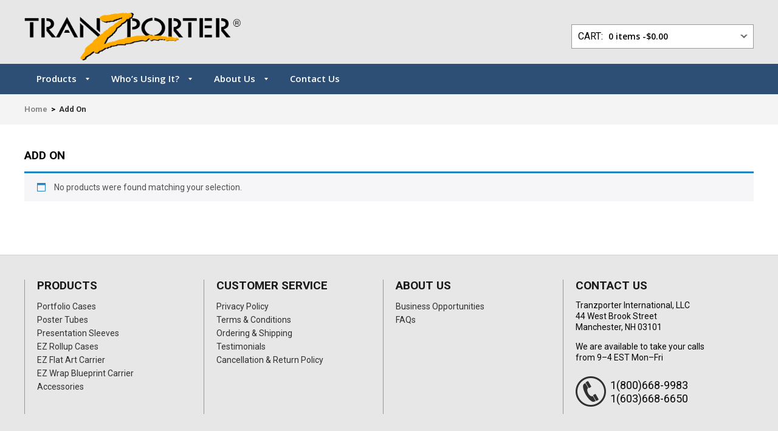

--- FILE ---
content_type: text/html; charset=UTF-8
request_url: https://tranzporter.com/product-category/add-on/
body_size: 8343
content:
<!DOCTYPE html>
<html lang="en-US">
	<head>
		<meta name="viewport" content="width=device-width, initial-scale=1.0, maximum-scale=1.0, user-scalable=0">
		<meta http-equiv="X-UA-Compatible" content="IE=edge" />
		<meta name="google-site-verification" content="B-ksgYUTmF3IiiDEwQC2DLM_fbmTDEmzghgOJHcwI2s" />
		<title>Add On Archives - Tranzporter</title>
		<link rel="shortcut icon" href="https://tranzporter.com/wp-content/themes/tranzporter/images/favicon.ico" />
		<meta name='robots' content='index, follow, max-image-preview:large, max-snippet:-1, max-video-preview:-1' />

	<!-- This site is optimized with the Yoast SEO plugin v26.5 - https://yoast.com/wordpress/plugins/seo/ -->
	<title>Add On Archives - Tranzporter</title>
	<link rel="canonical" href="https://tranzporter.com/product-category/add-on/" />
	<meta property="og:locale" content="en_US" />
	<meta property="og:type" content="article" />
	<meta property="og:title" content="Add On Archives - Tranzporter" />
	<meta property="og:url" content="https://tranzporter.com/product-category/add-on/" />
	<meta property="og:site_name" content="Tranzporter" />
	<meta name="twitter:card" content="summary_large_image" />
	<script type="application/ld+json" class="yoast-schema-graph">{"@context":"https://schema.org","@graph":[{"@type":"CollectionPage","@id":"https://tranzporter.com/product-category/add-on/","url":"https://tranzporter.com/product-category/add-on/","name":"Add On Archives - Tranzporter","isPartOf":{"@id":"https://tranzporter.com/#website"},"breadcrumb":{"@id":"https://tranzporter.com/product-category/add-on/#breadcrumb"},"inLanguage":"en-US"},{"@type":"BreadcrumbList","@id":"https://tranzporter.com/product-category/add-on/#breadcrumb","itemListElement":[{"@type":"ListItem","position":1,"name":"Home","item":"https://tranzporter.com/"},{"@type":"ListItem","position":2,"name":"Add On"}]},{"@type":"WebSite","@id":"https://tranzporter.com/#website","url":"https://tranzporter.com/","name":"Tranzporter","description":"Portfolio Cases, Poster Tubes, Blueprint Carriers, Art Carriers","potentialAction":[{"@type":"SearchAction","target":{"@type":"EntryPoint","urlTemplate":"https://tranzporter.com/?s={search_term_string}"},"query-input":{"@type":"PropertyValueSpecification","valueRequired":true,"valueName":"search_term_string"}}],"inLanguage":"en-US"}]}</script>
	<!-- / Yoast SEO plugin. -->


<link rel="alternate" type="application/rss+xml" title="Tranzporter &raquo; Add On Category Feed" href="https://tranzporter.com/product-category/add-on/feed/" />
<style id='wp-img-auto-sizes-contain-inline-css'>
img:is([sizes=auto i],[sizes^="auto," i]){contain-intrinsic-size:3000px 1500px}
/*# sourceURL=wp-img-auto-sizes-contain-inline-css */
</style>
<link rel='stylesheet' id='wc-authorize-net-cim-credit-card-checkout-block-css' href='https://tranzporter.com/wp-content/plugins/woocommerce-gateway-authorize-net-cim/assets/css/blocks/wc-authorize-net-cim-checkout-block.css?ver=3.10.13' media='all' />
<link rel='stylesheet' id='wc-authorize-net-cim-echeck-checkout-block-css' href='https://tranzporter.com/wp-content/plugins/woocommerce-gateway-authorize-net-cim/assets/css/blocks/wc-authorize-net-cim-checkout-block.css?ver=3.10.13' media='all' />
<link rel='stylesheet' id='wp-components-css' href='https://tranzporter.com/wp-includes/css/dist/components/style.min.css?ver=6.9' media='all' />
<link rel='stylesheet' id='flexible-shipping-ups-blocks-integration-frontend-css' href='https://tranzporter.com/wp-content/plugins/flexible-shipping-ups/build/point-selection-block-frontend.css?ver=1764950739' media='all' />
<link rel='stylesheet' id='flexible-shipping-ups-blocks-integration-editor-css' href='https://tranzporter.com/wp-content/plugins/flexible-shipping-ups/build/point-selection-block.css?ver=1764950739' media='all' />
<style id='wp-emoji-styles-inline-css'>

	img.wp-smiley, img.emoji {
		display: inline !important;
		border: none !important;
		box-shadow: none !important;
		height: 1em !important;
		width: 1em !important;
		margin: 0 0.07em !important;
		vertical-align: -0.1em !important;
		background: none !important;
		padding: 0 !important;
	}
/*# sourceURL=wp-emoji-styles-inline-css */
</style>
<link rel='stylesheet' id='wp-block-library-css' href='https://tranzporter.com/wp-includes/css/dist/block-library/style.min.css?ver=6.9' media='all' />
<link rel='stylesheet' id='wc-blocks-style-css' href='https://tranzporter.com/wp-content/plugins/woocommerce/assets/client/blocks/wc-blocks.css?ver=wc-10.3.7' media='all' />
<style id='global-styles-inline-css'>
:root{--wp--preset--aspect-ratio--square: 1;--wp--preset--aspect-ratio--4-3: 4/3;--wp--preset--aspect-ratio--3-4: 3/4;--wp--preset--aspect-ratio--3-2: 3/2;--wp--preset--aspect-ratio--2-3: 2/3;--wp--preset--aspect-ratio--16-9: 16/9;--wp--preset--aspect-ratio--9-16: 9/16;--wp--preset--color--black: #000000;--wp--preset--color--cyan-bluish-gray: #abb8c3;--wp--preset--color--white: #ffffff;--wp--preset--color--pale-pink: #f78da7;--wp--preset--color--vivid-red: #cf2e2e;--wp--preset--color--luminous-vivid-orange: #ff6900;--wp--preset--color--luminous-vivid-amber: #fcb900;--wp--preset--color--light-green-cyan: #7bdcb5;--wp--preset--color--vivid-green-cyan: #00d084;--wp--preset--color--pale-cyan-blue: #8ed1fc;--wp--preset--color--vivid-cyan-blue: #0693e3;--wp--preset--color--vivid-purple: #9b51e0;--wp--preset--gradient--vivid-cyan-blue-to-vivid-purple: linear-gradient(135deg,rgb(6,147,227) 0%,rgb(155,81,224) 100%);--wp--preset--gradient--light-green-cyan-to-vivid-green-cyan: linear-gradient(135deg,rgb(122,220,180) 0%,rgb(0,208,130) 100%);--wp--preset--gradient--luminous-vivid-amber-to-luminous-vivid-orange: linear-gradient(135deg,rgb(252,185,0) 0%,rgb(255,105,0) 100%);--wp--preset--gradient--luminous-vivid-orange-to-vivid-red: linear-gradient(135deg,rgb(255,105,0) 0%,rgb(207,46,46) 100%);--wp--preset--gradient--very-light-gray-to-cyan-bluish-gray: linear-gradient(135deg,rgb(238,238,238) 0%,rgb(169,184,195) 100%);--wp--preset--gradient--cool-to-warm-spectrum: linear-gradient(135deg,rgb(74,234,220) 0%,rgb(151,120,209) 20%,rgb(207,42,186) 40%,rgb(238,44,130) 60%,rgb(251,105,98) 80%,rgb(254,248,76) 100%);--wp--preset--gradient--blush-light-purple: linear-gradient(135deg,rgb(255,206,236) 0%,rgb(152,150,240) 100%);--wp--preset--gradient--blush-bordeaux: linear-gradient(135deg,rgb(254,205,165) 0%,rgb(254,45,45) 50%,rgb(107,0,62) 100%);--wp--preset--gradient--luminous-dusk: linear-gradient(135deg,rgb(255,203,112) 0%,rgb(199,81,192) 50%,rgb(65,88,208) 100%);--wp--preset--gradient--pale-ocean: linear-gradient(135deg,rgb(255,245,203) 0%,rgb(182,227,212) 50%,rgb(51,167,181) 100%);--wp--preset--gradient--electric-grass: linear-gradient(135deg,rgb(202,248,128) 0%,rgb(113,206,126) 100%);--wp--preset--gradient--midnight: linear-gradient(135deg,rgb(2,3,129) 0%,rgb(40,116,252) 100%);--wp--preset--font-size--small: 13px;--wp--preset--font-size--medium: 20px;--wp--preset--font-size--large: 36px;--wp--preset--font-size--x-large: 42px;--wp--preset--spacing--20: 0.44rem;--wp--preset--spacing--30: 0.67rem;--wp--preset--spacing--40: 1rem;--wp--preset--spacing--50: 1.5rem;--wp--preset--spacing--60: 2.25rem;--wp--preset--spacing--70: 3.38rem;--wp--preset--spacing--80: 5.06rem;--wp--preset--shadow--natural: 6px 6px 9px rgba(0, 0, 0, 0.2);--wp--preset--shadow--deep: 12px 12px 50px rgba(0, 0, 0, 0.4);--wp--preset--shadow--sharp: 6px 6px 0px rgba(0, 0, 0, 0.2);--wp--preset--shadow--outlined: 6px 6px 0px -3px rgb(255, 255, 255), 6px 6px rgb(0, 0, 0);--wp--preset--shadow--crisp: 6px 6px 0px rgb(0, 0, 0);}:where(.is-layout-flex){gap: 0.5em;}:where(.is-layout-grid){gap: 0.5em;}body .is-layout-flex{display: flex;}.is-layout-flex{flex-wrap: wrap;align-items: center;}.is-layout-flex > :is(*, div){margin: 0;}body .is-layout-grid{display: grid;}.is-layout-grid > :is(*, div){margin: 0;}:where(.wp-block-columns.is-layout-flex){gap: 2em;}:where(.wp-block-columns.is-layout-grid){gap: 2em;}:where(.wp-block-post-template.is-layout-flex){gap: 1.25em;}:where(.wp-block-post-template.is-layout-grid){gap: 1.25em;}.has-black-color{color: var(--wp--preset--color--black) !important;}.has-cyan-bluish-gray-color{color: var(--wp--preset--color--cyan-bluish-gray) !important;}.has-white-color{color: var(--wp--preset--color--white) !important;}.has-pale-pink-color{color: var(--wp--preset--color--pale-pink) !important;}.has-vivid-red-color{color: var(--wp--preset--color--vivid-red) !important;}.has-luminous-vivid-orange-color{color: var(--wp--preset--color--luminous-vivid-orange) !important;}.has-luminous-vivid-amber-color{color: var(--wp--preset--color--luminous-vivid-amber) !important;}.has-light-green-cyan-color{color: var(--wp--preset--color--light-green-cyan) !important;}.has-vivid-green-cyan-color{color: var(--wp--preset--color--vivid-green-cyan) !important;}.has-pale-cyan-blue-color{color: var(--wp--preset--color--pale-cyan-blue) !important;}.has-vivid-cyan-blue-color{color: var(--wp--preset--color--vivid-cyan-blue) !important;}.has-vivid-purple-color{color: var(--wp--preset--color--vivid-purple) !important;}.has-black-background-color{background-color: var(--wp--preset--color--black) !important;}.has-cyan-bluish-gray-background-color{background-color: var(--wp--preset--color--cyan-bluish-gray) !important;}.has-white-background-color{background-color: var(--wp--preset--color--white) !important;}.has-pale-pink-background-color{background-color: var(--wp--preset--color--pale-pink) !important;}.has-vivid-red-background-color{background-color: var(--wp--preset--color--vivid-red) !important;}.has-luminous-vivid-orange-background-color{background-color: var(--wp--preset--color--luminous-vivid-orange) !important;}.has-luminous-vivid-amber-background-color{background-color: var(--wp--preset--color--luminous-vivid-amber) !important;}.has-light-green-cyan-background-color{background-color: var(--wp--preset--color--light-green-cyan) !important;}.has-vivid-green-cyan-background-color{background-color: var(--wp--preset--color--vivid-green-cyan) !important;}.has-pale-cyan-blue-background-color{background-color: var(--wp--preset--color--pale-cyan-blue) !important;}.has-vivid-cyan-blue-background-color{background-color: var(--wp--preset--color--vivid-cyan-blue) !important;}.has-vivid-purple-background-color{background-color: var(--wp--preset--color--vivid-purple) !important;}.has-black-border-color{border-color: var(--wp--preset--color--black) !important;}.has-cyan-bluish-gray-border-color{border-color: var(--wp--preset--color--cyan-bluish-gray) !important;}.has-white-border-color{border-color: var(--wp--preset--color--white) !important;}.has-pale-pink-border-color{border-color: var(--wp--preset--color--pale-pink) !important;}.has-vivid-red-border-color{border-color: var(--wp--preset--color--vivid-red) !important;}.has-luminous-vivid-orange-border-color{border-color: var(--wp--preset--color--luminous-vivid-orange) !important;}.has-luminous-vivid-amber-border-color{border-color: var(--wp--preset--color--luminous-vivid-amber) !important;}.has-light-green-cyan-border-color{border-color: var(--wp--preset--color--light-green-cyan) !important;}.has-vivid-green-cyan-border-color{border-color: var(--wp--preset--color--vivid-green-cyan) !important;}.has-pale-cyan-blue-border-color{border-color: var(--wp--preset--color--pale-cyan-blue) !important;}.has-vivid-cyan-blue-border-color{border-color: var(--wp--preset--color--vivid-cyan-blue) !important;}.has-vivid-purple-border-color{border-color: var(--wp--preset--color--vivid-purple) !important;}.has-vivid-cyan-blue-to-vivid-purple-gradient-background{background: var(--wp--preset--gradient--vivid-cyan-blue-to-vivid-purple) !important;}.has-light-green-cyan-to-vivid-green-cyan-gradient-background{background: var(--wp--preset--gradient--light-green-cyan-to-vivid-green-cyan) !important;}.has-luminous-vivid-amber-to-luminous-vivid-orange-gradient-background{background: var(--wp--preset--gradient--luminous-vivid-amber-to-luminous-vivid-orange) !important;}.has-luminous-vivid-orange-to-vivid-red-gradient-background{background: var(--wp--preset--gradient--luminous-vivid-orange-to-vivid-red) !important;}.has-very-light-gray-to-cyan-bluish-gray-gradient-background{background: var(--wp--preset--gradient--very-light-gray-to-cyan-bluish-gray) !important;}.has-cool-to-warm-spectrum-gradient-background{background: var(--wp--preset--gradient--cool-to-warm-spectrum) !important;}.has-blush-light-purple-gradient-background{background: var(--wp--preset--gradient--blush-light-purple) !important;}.has-blush-bordeaux-gradient-background{background: var(--wp--preset--gradient--blush-bordeaux) !important;}.has-luminous-dusk-gradient-background{background: var(--wp--preset--gradient--luminous-dusk) !important;}.has-pale-ocean-gradient-background{background: var(--wp--preset--gradient--pale-ocean) !important;}.has-electric-grass-gradient-background{background: var(--wp--preset--gradient--electric-grass) !important;}.has-midnight-gradient-background{background: var(--wp--preset--gradient--midnight) !important;}.has-small-font-size{font-size: var(--wp--preset--font-size--small) !important;}.has-medium-font-size{font-size: var(--wp--preset--font-size--medium) !important;}.has-large-font-size{font-size: var(--wp--preset--font-size--large) !important;}.has-x-large-font-size{font-size: var(--wp--preset--font-size--x-large) !important;}
/*# sourceURL=global-styles-inline-css */
</style>

<style id='classic-theme-styles-inline-css'>
/*! This file is auto-generated */
.wp-block-button__link{color:#fff;background-color:#32373c;border-radius:9999px;box-shadow:none;text-decoration:none;padding:calc(.667em + 2px) calc(1.333em + 2px);font-size:1.125em}.wp-block-file__button{background:#32373c;color:#fff;text-decoration:none}
/*# sourceURL=/wp-includes/css/classic-themes.min.css */
</style>
<link rel='stylesheet' id='wapf-frontend-css-css' href='https://tranzporter.com/wp-content/plugins/advanced-product-fields-for-woocommerce/assets/css/frontend.min.css?ver=1.6.18' media='all' />
<link rel='stylesheet' id='contact-form-7-css' href='https://tranzporter.com/wp-content/plugins/contact-form-7/includes/css/styles.css?ver=6.1.4' media='all' />
<link rel='stylesheet' id='woocommerce-layout-css' href='https://tranzporter.com/wp-content/plugins/woocommerce/assets/css/woocommerce-layout.css?ver=10.3.7' media='all' />
<link rel='stylesheet' id='woocommerce-smallscreen-css' href='https://tranzporter.com/wp-content/plugins/woocommerce/assets/css/woocommerce-smallscreen.css?ver=10.3.7' media='only screen and (max-width: 768px)' />
<link rel='stylesheet' id='woocommerce-general-css' href='https://tranzporter.com/wp-content/plugins/woocommerce/assets/css/woocommerce.css?ver=10.3.7' media='all' />
<style id='woocommerce-inline-inline-css'>
.woocommerce form .form-row .required { visibility: visible; }
/*# sourceURL=woocommerce-inline-inline-css */
</style>
<link rel='stylesheet' id='brands-styles-css' href='https://tranzporter.com/wp-content/plugins/woocommerce/assets/css/brands.css?ver=10.3.7' media='all' />
<link rel='stylesheet' id='tranzporter-style-css' href='https://tranzporter.com/wp-content/themes/tranzporter/style.css?ver=6.9' media='all' />
<link rel='stylesheet' id='sv-wc-payment-gateway-payment-form-v5_15_12-css' href='https://tranzporter.com/wp-content/plugins/woocommerce-gateway-authorize-net-cim/vendor/skyverge/wc-plugin-framework/woocommerce/payment-gateway/assets/css/frontend/sv-wc-payment-gateway-payment-form.min.css?ver=5.15.12' media='all' />
<script src="https://tranzporter.com/wp-includes/js/jquery/jquery.min.js?ver=3.7.1" id="jquery-core-js"></script>
<script src="https://tranzporter.com/wp-includes/js/jquery/jquery-migrate.min.js?ver=3.4.1" id="jquery-migrate-js"></script>
<script src="https://tranzporter.com/wp-content/plugins/woocommerce/assets/js/jquery-blockui/jquery.blockUI.min.js?ver=2.7.0-wc.10.3.7" id="wc-jquery-blockui-js" defer data-wp-strategy="defer"></script>
<script id="wc-add-to-cart-js-extra">
var wc_add_to_cart_params = {"ajax_url":"/wp-admin/admin-ajax.php","wc_ajax_url":"/?wc-ajax=%%endpoint%%","i18n_view_cart":"View cart","cart_url":"https://tranzporter.com/cart/","is_cart":"","cart_redirect_after_add":"no"};
//# sourceURL=wc-add-to-cart-js-extra
</script>
<script src="https://tranzporter.com/wp-content/plugins/woocommerce/assets/js/frontend/add-to-cart.min.js?ver=10.3.7" id="wc-add-to-cart-js" defer data-wp-strategy="defer"></script>
<script src="https://tranzporter.com/wp-content/plugins/woocommerce/assets/js/js-cookie/js.cookie.min.js?ver=2.1.4-wc.10.3.7" id="wc-js-cookie-js" defer data-wp-strategy="defer"></script>
<script id="woocommerce-js-extra">
var woocommerce_params = {"ajax_url":"/wp-admin/admin-ajax.php","wc_ajax_url":"/?wc-ajax=%%endpoint%%","i18n_password_show":"Show password","i18n_password_hide":"Hide password"};
//# sourceURL=woocommerce-js-extra
</script>
<script src="https://tranzporter.com/wp-content/plugins/woocommerce/assets/js/frontend/woocommerce.min.js?ver=10.3.7" id="woocommerce-js" defer data-wp-strategy="defer"></script>
<link rel="https://api.w.org/" href="https://tranzporter.com/wp-json/" /><link rel="alternate" title="JSON" type="application/json" href="https://tranzporter.com/wp-json/wp/v2/product_cat/35" /><link rel="EditURI" type="application/rsd+xml" title="RSD" href="https://tranzporter.com/xmlrpc.php?rsd" />
<meta name="generator" content="WordPress 6.9" />
<meta name="generator" content="WooCommerce 10.3.7" />
	<noscript><style>.woocommerce-product-gallery{ opacity: 1 !important; }</style></noscript>
			<link href="https://fonts.googleapis.com/css2?family=Roboto:ital,wght@0,300;0,400;0,700;1,400&display=swap" rel="stylesheet">
		<link href="https://fonts.googleapis.com/css2?family=Open+Sans:wght@400;600;700&display=swap" rel="stylesheet">
	</head>
	<body class="archive tax-product_cat term-add-on term-35 wp-theme-tranzporter theme-tranzporter woocommerce woocommerce-page woocommerce-no-js">
		<div class="header">
			<div class="header-container">
				<h1><a href="/" title="Tranzporter"><img src="https://tranzporter.com/wp-content/themes/tranzporter/images/logo.gif" alt="Tranzporter" /></a></h1>
				<div class="custom-mini-cart">
					<a class="cart-customlocation" href="https://tranzporter.com/cart/" title="View your shopping cart">0 items - <span class="woocommerce-Price-amount amount"><bdi><span class="woocommerce-Price-currencySymbol">&#36;</span>0.00</bdi></span></a>	
									</div>
			</div>
		</div>
		<div class="mobile-menu"> 
			<button class="hamburger hamburger--spin mobile-menu-trigger" type="button">
			<span class="button-text">Menu</span>
			  	<span class="hamburger-box">
			    	<span class="hamburger-inner"></span>
			  	</span>
			</button>
			<div class="menu-mobile-menu-container"><ul id="menu-mobile-menu" class="menu"><li id="menu-item-377" class="menu-item menu-item-type-post_type menu-item-object-page menu-item-has-children menu-item-377"><a href="https://tranzporter.com/products/">Products</a>
<ul class="sub-menu">
	<li id="menu-item-386" class="menu-item menu-item-type-post_type menu-item-object-product menu-item-386"><a href="https://tranzporter.com/products/portfolio-cases-group/">Portfolio Cases</a></li>
	<li id="menu-item-388" class="menu-item menu-item-type-post_type menu-item-object-product menu-item-388"><a href="https://tranzporter.com/products/poster-tubes-group/">Poster Tubes</a></li>
	<li id="menu-item-380" class="menu-item menu-item-type-taxonomy menu-item-object-product_cat menu-item-has-children menu-item-380"><a href="https://tranzporter.com/product-category/ez-series/">EZ Series</a>
	<ul class="sub-menu">
		<li id="menu-item-383" class="menu-item menu-item-type-post_type menu-item-object-product menu-item-383"><a href="https://tranzporter.com/products/ez-rollup-cases-group/">EZ Rollup Cases</a></li>
		<li id="menu-item-382" class="menu-item menu-item-type-post_type menu-item-object-product menu-item-382"><a href="https://tranzporter.com/products/ez-flat-art-carrier/">EZ Flat Art Carrier</a></li>
	</ul>
</li>
	<li id="menu-item-381" class="menu-item menu-item-type-taxonomy menu-item-object-product_cat menu-item-has-children menu-item-381"><a href="https://tranzporter.com/product-category/accessories/">Accessories</a>
	<ul class="sub-menu">
		<li id="menu-item-389" class="menu-item menu-item-type-post_type menu-item-object-product menu-item-389"><a href="https://tranzporter.com/products/presentation-sleeves/">Presentation Sleeves</a></li>
		<li id="menu-item-387" class="menu-item menu-item-type-post_type menu-item-object-product menu-item-387"><a href="https://tranzporter.com/products/poster-tube-wheels/">Poster Tube Wheels</a></li>
	</ul>
</li>
</ul>
</li>
<li id="menu-item-378" class="menu-item menu-item-type-post_type menu-item-object-page menu-item-has-children menu-item-378"><a href="https://tranzporter.com/who-is-using-tranzporter/">Who&#8217;s Using It?</a>
<ul class="sub-menu">
	<li id="menu-item-379" class="menu-item menu-item-type-post_type menu-item-object-page menu-item-379"><a href="https://tranzporter.com/who-is-using-tranzporter/testimonials/">Testimonials</a></li>
</ul>
</li>
<li id="menu-item-375" class="menu-item menu-item-type-post_type menu-item-object-page menu-item-has-children menu-item-375"><a href="https://tranzporter.com/about-tranzporter/">About Us</a>
<ul class="sub-menu">
	<li id="menu-item-374" class="menu-item menu-item-type-post_type menu-item-object-page menu-item-374"><a href="https://tranzporter.com/blog/">Blog</a></li>
</ul>
</li>
<li id="menu-item-376" class="menu-item menu-item-type-post_type menu-item-object-page menu-item-376"><a href="https://tranzporter.com/contacts/">Contact Us</a></li>
<li id="menu-item-391" class="menu-item menu-item-type-post_type menu-item-object-page menu-item-391"><a href="https://tranzporter.com/cart/">Cart</a></li>
</ul></div>		</div>
		<div class="menu-primary-menu-container"><ul id="menu-primary-menu" class="menu"><li id="menu-item-342" class="menu-item menu-item-type-post_type menu-item-object-page menu-item-has-children menu-item-342"><a href="https://tranzporter.com/products/">Products</a>
<ul class="sub-menu">
	<li id="menu-item-352" class="menu-item menu-item-type-post_type menu-item-object-product menu-item-352"><a href="https://tranzporter.com/products/portfolio-cases-group/">Portfolio Cases</a></li>
	<li id="menu-item-354" class="menu-item menu-item-type-post_type menu-item-object-product menu-item-354"><a href="https://tranzporter.com/products/poster-tubes-group/">Poster Tubes</a></li>
	<li id="menu-item-127" class="menu-item menu-item-type-taxonomy menu-item-object-product_cat menu-item-has-children menu-item-127"><a href="https://tranzporter.com/product-category/ez-series/">EZ Series</a>
	<ul class="sub-menu">
		<li id="menu-item-356" class="menu-item menu-item-type-post_type menu-item-object-product menu-item-356"><a href="https://tranzporter.com/products/ez-rollup-cases-group/">EZ Rollup Cases</a></li>
		<li id="menu-item-299" class="menu-item menu-item-type-post_type menu-item-object-product menu-item-299"><a href="https://tranzporter.com/products/ez-flat-art-carrier/">EZ Flat Art Carrier</a></li>
	</ul>
</li>
	<li id="menu-item-126" class="menu-item menu-item-type-taxonomy menu-item-object-product_cat menu-item-has-children menu-item-126"><a href="https://tranzporter.com/product-category/accessories/">Accessories</a>
	<ul class="sub-menu">
		<li id="menu-item-638" class="menu-item menu-item-type-post_type menu-item-object-product menu-item-638"><a href="https://tranzporter.com/products/portfolio-case-wheels/">Portfolio Case Wheels</a></li>
		<li id="menu-item-358" class="menu-item menu-item-type-post_type menu-item-object-product menu-item-358"><a href="https://tranzporter.com/products/presentation-sleeves/">Presentation Sleeves</a></li>
		<li id="menu-item-360" class="menu-item menu-item-type-post_type menu-item-object-product menu-item-360"><a href="https://tranzporter.com/products/poster-tube-wheels/">Poster Tube Wheels</a></li>
	</ul>
</li>
</ul>
</li>
<li id="menu-item-119" class="menu-item menu-item-type-post_type menu-item-object-page menu-item-has-children menu-item-119"><a href="https://tranzporter.com/who-is-using-tranzporter/">Who&#8217;s Using It?</a>
<ul class="sub-menu">
	<li id="menu-item-120" class="menu-item menu-item-type-post_type menu-item-object-page menu-item-120"><a href="https://tranzporter.com/who-is-using-tranzporter/testimonials/">Testimonials</a></li>
</ul>
</li>
<li id="menu-item-107" class="menu-item menu-item-type-post_type menu-item-object-page menu-item-has-children menu-item-107"><a href="https://tranzporter.com/about-tranzporter/">About Us</a>
<ul class="sub-menu">
	<li id="menu-item-108" class="menu-item menu-item-type-post_type menu-item-object-page menu-item-108"><a href="https://tranzporter.com/blog/">Blog</a></li>
</ul>
</li>
<li id="menu-item-113" class="menu-item menu-item-type-post_type menu-item-object-page menu-item-113"><a href="https://tranzporter.com/contacts/">Contact Us</a></li>
</ul></div>
	<main role="main">
		<div class="breadcrumbs">
			<div class="breadcrumb-container">
				<p id="breadcrumbs"><span><span><a href="https://tranzporter.com/">Home</a></span>  &gt;&nbsp; <span class="breadcrumb_last" aria-current="page"><strong>Add On</strong></span></span></p>			</div>
		</div>
		<div class="main-container full-width">
			<h2 class="woocommerce-products-header__title page-title">Add On</h2>

			<div id="primary" class="content-area"><main id="main" class="site-main" role="main"><div class="woocommerce-no-products-found">
	
	<div class="woocommerce-info" role="status">
		No products were found matching your selection.	</div>
</div>
</main></div>
		</div>
	</main>

		<div class="footer-navigation">
			<div class="footer-nav-container">
								<div class="footer-section">
					<h3>Products</h3>
					<ul>							<li><a href="/products/portfolio-cases-group/">Portfolio Cases</a></li>
													<li><a href="/products/poster-tubes-group/">Poster Tubes</a></li>
													<li><a href="/products/presentation-sleeves/">Presentation Sleeves</a></li>
													<li><a href="/products/ez-rollup-cases-group/">EZ Rollup Cases</a></li>
													<li><a href="/products/ez-flat-art-carrier/">EZ Flat Art Carrier</a></li>
													<li><a href="/products/ez-wrap-blueprint-carrier/">EZ Wrap Blueprint Carrier</a></li>
													<li><a href="/product-category/accessories/">Accessories</a></li>
											</ul>
				</div>
								<div class="footer-section">
					<h3>Customer Service</h3>
					<ul>							<li><a href="https://tranzporter.com/privacy-policy/">Privacy Policy</a></li>
													<li><a href="https://tranzporter.com/terms-conditions/">Terms & Conditions</a></li>
													<li><a href="https://tranzporter.com/ordering-shipping/">Ordering & Shipping</a></li>
													<li><a href="https://tranzporter.com/who-is-using-tranzporter/testimonials/">Testimonials</a></li>
													<li><a href="https://tranzporter.com/returns/">Cancellation & Return Policy</a></li>
											</ul>
				</div>
								<div class="footer-section">
					<h3>About Us</h3>
					<ul>							<li><a href="https://tranzporter.com/business-opportunities/">Business Opportunities</a></li>
													<li><a href="https://tranzporter.com/faqs/">FAQs</a></li>
											</ul>
				</div>
								<div class="footer-section">
					<h3>Contact Us</h3>
										<p>Tranzporter International, LLC<br/>44 West Brook Street<br/>Manchester, NH 03101</p>
					<p>We are available to take your calls from 9–4 EST Mon–Fri</p>
					<div class="footer-phones">
						<span>1(800)668-9983</span>
						<span>1(603)668-6650</span>
					</div>
				</div>
							</div>
		</div>
		<footer class="footer">
			<div class="footer-container">
				<p id="back-top"><a href="#top"><span></span></a></p>
				<span class="copyright">&copy; 2026 Tranzporter. All Rights Reserved. | Email us: <a href="mailto:info@tranzporter.com">info@tranzporter.com</a>
			</div>
		</footer>

		<script type="speculationrules">
{"prefetch":[{"source":"document","where":{"and":[{"href_matches":"/*"},{"not":{"href_matches":["/wp-*.php","/wp-admin/*","/wp-content/uploads/*","/wp-content/*","/wp-content/plugins/*","/wp-content/themes/tranzporter/*","/*\\?(.+)"]}},{"not":{"selector_matches":"a[rel~=\"nofollow\"]"}},{"not":{"selector_matches":".no-prefetch, .no-prefetch a"}}]},"eagerness":"conservative"}]}
</script>
<script type="text/javascript">jQuery(function($){		function load_authorize_net_cim_credit_card_payment_form_handler() {
			window.wc_authorize_net_cim_credit_card_payment_form_handler = new WC_Authorize_Net_Payment_Form_Handler( {"plugin_id":"authorize_net_cim","id":"authorize_net_cim_credit_card","id_dasherized":"authorize-net-cim-credit-card","type":"credit-card","csc_required":true,"csc_required_for_tokens":false,"logging_enabled":false,"lightbox_enabled":false,"login_id":"5a984bk6RFCA","client_key":"6XKWLq8y4s6kv374XbETrFD3vx2G9C2Du5P49dSxZ59JrGcg642Vz5b9DcNvL6dm","general_error":"An error occurred, please try again or try an alternate form of payment.","ajax_url":"https:\/\/tranzporter.com\/wp-admin\/admin-ajax.php","ajax_log_nonce":"c43a2376e7","enabled_card_types":["visa","mastercard","amex"]} );window.jQuery( document.body ).trigger( "update_checkout" );		}

		try {

			if ( 'undefined' !== typeof WC_Authorize_Net_Payment_Form_Handler ) {
				load_authorize_net_cim_credit_card_payment_form_handler();
			} else {
				window.jQuery( document.body ).on( 'wc_authorize_net_payment_form_handler_loaded', load_authorize_net_cim_credit_card_payment_form_handler );
			}

		} catch ( err ) {

			
		var errorName    = '',
		    errorMessage = '';

		if ( 'undefined' === typeof err || 0 === err.length || ! err ) {
			errorName    = 'A script error has occurred.';
			errorMessage = 'The script WC_Authorize_Net_Payment_Form_Handler could not be loaded.';
		} else {
			errorName    = 'undefined' !== typeof err.name    ? err.name    : '';
			errorMessage = 'undefined' !== typeof err.message ? err.message : '';
		}

		
		jQuery.post( 'https://tranzporter.com/wp-admin/admin-ajax.php', {
			action:   'wc_authorize_net_cim_credit_card_payment_form_log_script_event',
			security: 'f501b199a3',
			name:     errorName,
			message:  errorMessage,
		} );

				}
		});</script><script type="text/javascript">jQuery(function($){		function load_authorize_net_cim_echeck_payment_form_handler() {
			window.wc_authorize_net_cim_echeck_payment_form_handler = new WC_Authorize_Net_Payment_Form_Handler( {"plugin_id":"authorize_net_cim","id":"authorize_net_cim_echeck","id_dasherized":"authorize-net-cim-echeck","type":"echeck","csc_required":false,"csc_required_for_tokens":false,"logging_enabled":false,"lightbox_enabled":false,"login_id":"5a984bk6RFCA","client_key":"6XKWLq8y4s6kv374XbETrFD3vx2G9C2Du5P49dSxZ59JrGcg642Vz5b9DcNvL6dm","general_error":"An error occurred, please try again or try an alternate form of payment.","ajax_url":"https:\/\/tranzporter.com\/wp-admin\/admin-ajax.php","ajax_log_nonce":"3103c2e766"} );window.jQuery( document.body ).trigger( "update_checkout" );		}

		try {

			if ( 'undefined' !== typeof WC_Authorize_Net_Payment_Form_Handler ) {
				load_authorize_net_cim_echeck_payment_form_handler();
			} else {
				window.jQuery( document.body ).on( 'wc_authorize_net_payment_form_handler_loaded', load_authorize_net_cim_echeck_payment_form_handler );
			}

		} catch ( err ) {

			
		var errorName    = '',
		    errorMessage = '';

		if ( 'undefined' === typeof err || 0 === err.length || ! err ) {
			errorName    = 'A script error has occurred.';
			errorMessage = 'The script WC_Authorize_Net_Payment_Form_Handler could not be loaded.';
		} else {
			errorName    = 'undefined' !== typeof err.name    ? err.name    : '';
			errorMessage = 'undefined' !== typeof err.message ? err.message : '';
		}

		
		jQuery.post( 'https://tranzporter.com/wp-admin/admin-ajax.php', {
			action:   'wc_authorize_net_cim_echeck_payment_form_log_script_event',
			security: '17ae9a3f35',
			name:     errorName,
			message:  errorMessage,
		} );

				}
		});</script>	<script>
		(function () {
			var c = document.body.className;
			c = c.replace(/woocommerce-no-js/, 'woocommerce-js');
			document.body.className = c;
		})();
	</script>
	<script id="wapf-frontend-js-js-extra">
var wapf_config = {"page_type":"other"};
//# sourceURL=wapf-frontend-js-js-extra
</script>
<script src="https://tranzporter.com/wp-content/plugins/advanced-product-fields-for-woocommerce/assets/js/frontend.min.js?ver=1.6.18" id="wapf-frontend-js-js"></script>
<script src="https://tranzporter.com/wp-includes/js/dist/hooks.min.js?ver=dd5603f07f9220ed27f1" id="wp-hooks-js"></script>
<script src="https://tranzporter.com/wp-includes/js/dist/i18n.min.js?ver=c26c3dc7bed366793375" id="wp-i18n-js"></script>
<script id="wp-i18n-js-after">
wp.i18n.setLocaleData( { 'text direction\u0004ltr': [ 'ltr' ] } );
//# sourceURL=wp-i18n-js-after
</script>
<script src="https://tranzporter.com/wp-content/plugins/contact-form-7/includes/swv/js/index.js?ver=6.1.4" id="swv-js"></script>
<script id="contact-form-7-js-before">
var wpcf7 = {
    "api": {
        "root": "https:\/\/tranzporter.com\/wp-json\/",
        "namespace": "contact-form-7\/v1"
    }
};
//# sourceURL=contact-form-7-js-before
</script>
<script src="https://tranzporter.com/wp-content/plugins/contact-form-7/includes/js/index.js?ver=6.1.4" id="contact-form-7-js"></script>
<script src="https://tranzporter.com/wp-content/themes/tranzporter/js/compiled/scripts.min.js?ver=6.9" id="tranzporter-script-js"></script>
<script src="https://tranzporter.com/wp-content/plugins/woocommerce/assets/js/jquery-payment/jquery.payment.min.js?ver=3.0.0-wc.10.3.7" id="wc-jquery-payment-js" data-wp-strategy="defer"></script>
<script id="sv-wc-payment-gateway-payment-form-v5_15_12-js-extra">
var sv_wc_payment_gateway_payment_form_params = {"order_button_text":"Place order","card_number_missing":"Card number is missing","card_number_invalid":"Card number is invalid","card_number_digits_invalid":"Card number is invalid (only digits allowed)","card_number_length_invalid":"Card number is invalid (wrong length)","card_type_invalid":"Card is invalid","card_type_invalid_specific_type":"{card_type} card is invalid","cvv_missing":"Card security code is missing","cvv_digits_invalid":"Card security code is invalid (only digits are allowed)","cvv_length_invalid":"Card security code is invalid (must be 3 or 4 digits)","card_exp_date_invalid":"Card expiration date is invalid","check_number_digits_invalid":"Check Number is invalid (only digits are allowed)","check_number_missing":"Check Number is missing","drivers_license_state_missing":"Driver's license state is missing","drivers_license_number_missing":"Driver's license number is missing","drivers_license_number_invalid":"Driver's license number is invalid","account_number_missing":"Account Number is missing","account_number_invalid":"Account Number is invalid (only digits are allowed)","account_number_length_invalid":"Account Number is invalid (must be between 5 and 17 digits)","routing_number_missing":"Routing Number is missing","routing_number_digits_invalid":"Routing Number is invalid (only digits are allowed)","routing_number_length_invalid":"Routing Number is invalid (must be 9 digits)"};
//# sourceURL=sv-wc-payment-gateway-payment-form-v5_15_12-js-extra
</script>
<script src="https://tranzporter.com/wp-content/plugins/woocommerce-gateway-authorize-net-cim/vendor/skyverge/wc-plugin-framework/woocommerce/payment-gateway/assets/dist/frontend/sv-wc-payment-gateway-payment-form.js?ver=5.15.12" id="sv-wc-payment-gateway-payment-form-v5_15_12-js"></script>
<script src="https://tranzporter.com/wp-content/plugins/woocommerce/assets/js/sourcebuster/sourcebuster.min.js?ver=10.3.7" id="sourcebuster-js-js"></script>
<script id="wc-order-attribution-js-extra">
var wc_order_attribution = {"params":{"lifetime":1.0e-5,"session":30,"base64":false,"ajaxurl":"https://tranzporter.com/wp-admin/admin-ajax.php","prefix":"wc_order_attribution_","allowTracking":true},"fields":{"source_type":"current.typ","referrer":"current_add.rf","utm_campaign":"current.cmp","utm_source":"current.src","utm_medium":"current.mdm","utm_content":"current.cnt","utm_id":"current.id","utm_term":"current.trm","utm_source_platform":"current.plt","utm_creative_format":"current.fmt","utm_marketing_tactic":"current.tct","session_entry":"current_add.ep","session_start_time":"current_add.fd","session_pages":"session.pgs","session_count":"udata.vst","user_agent":"udata.uag"}};
//# sourceURL=wc-order-attribution-js-extra
</script>
<script src="https://tranzporter.com/wp-content/plugins/woocommerce/assets/js/frontend/order-attribution.min.js?ver=10.3.7" id="wc-order-attribution-js"></script>
<script id="wp-emoji-settings" type="application/json">
{"baseUrl":"https://s.w.org/images/core/emoji/17.0.2/72x72/","ext":".png","svgUrl":"https://s.w.org/images/core/emoji/17.0.2/svg/","svgExt":".svg","source":{"concatemoji":"https://tranzporter.com/wp-includes/js/wp-emoji-release.min.js?ver=6.9"}}
</script>
<script type="module">
/*! This file is auto-generated */
const a=JSON.parse(document.getElementById("wp-emoji-settings").textContent),o=(window._wpemojiSettings=a,"wpEmojiSettingsSupports"),s=["flag","emoji"];function i(e){try{var t={supportTests:e,timestamp:(new Date).valueOf()};sessionStorage.setItem(o,JSON.stringify(t))}catch(e){}}function c(e,t,n){e.clearRect(0,0,e.canvas.width,e.canvas.height),e.fillText(t,0,0);t=new Uint32Array(e.getImageData(0,0,e.canvas.width,e.canvas.height).data);e.clearRect(0,0,e.canvas.width,e.canvas.height),e.fillText(n,0,0);const a=new Uint32Array(e.getImageData(0,0,e.canvas.width,e.canvas.height).data);return t.every((e,t)=>e===a[t])}function p(e,t){e.clearRect(0,0,e.canvas.width,e.canvas.height),e.fillText(t,0,0);var n=e.getImageData(16,16,1,1);for(let e=0;e<n.data.length;e++)if(0!==n.data[e])return!1;return!0}function u(e,t,n,a){switch(t){case"flag":return n(e,"\ud83c\udff3\ufe0f\u200d\u26a7\ufe0f","\ud83c\udff3\ufe0f\u200b\u26a7\ufe0f")?!1:!n(e,"\ud83c\udde8\ud83c\uddf6","\ud83c\udde8\u200b\ud83c\uddf6")&&!n(e,"\ud83c\udff4\udb40\udc67\udb40\udc62\udb40\udc65\udb40\udc6e\udb40\udc67\udb40\udc7f","\ud83c\udff4\u200b\udb40\udc67\u200b\udb40\udc62\u200b\udb40\udc65\u200b\udb40\udc6e\u200b\udb40\udc67\u200b\udb40\udc7f");case"emoji":return!a(e,"\ud83e\u1fac8")}return!1}function f(e,t,n,a){let r;const o=(r="undefined"!=typeof WorkerGlobalScope&&self instanceof WorkerGlobalScope?new OffscreenCanvas(300,150):document.createElement("canvas")).getContext("2d",{willReadFrequently:!0}),s=(o.textBaseline="top",o.font="600 32px Arial",{});return e.forEach(e=>{s[e]=t(o,e,n,a)}),s}function r(e){var t=document.createElement("script");t.src=e,t.defer=!0,document.head.appendChild(t)}a.supports={everything:!0,everythingExceptFlag:!0},new Promise(t=>{let n=function(){try{var e=JSON.parse(sessionStorage.getItem(o));if("object"==typeof e&&"number"==typeof e.timestamp&&(new Date).valueOf()<e.timestamp+604800&&"object"==typeof e.supportTests)return e.supportTests}catch(e){}return null}();if(!n){if("undefined"!=typeof Worker&&"undefined"!=typeof OffscreenCanvas&&"undefined"!=typeof URL&&URL.createObjectURL&&"undefined"!=typeof Blob)try{var e="postMessage("+f.toString()+"("+[JSON.stringify(s),u.toString(),c.toString(),p.toString()].join(",")+"));",a=new Blob([e],{type:"text/javascript"});const r=new Worker(URL.createObjectURL(a),{name:"wpTestEmojiSupports"});return void(r.onmessage=e=>{i(n=e.data),r.terminate(),t(n)})}catch(e){}i(n=f(s,u,c,p))}t(n)}).then(e=>{for(const n in e)a.supports[n]=e[n],a.supports.everything=a.supports.everything&&a.supports[n],"flag"!==n&&(a.supports.everythingExceptFlag=a.supports.everythingExceptFlag&&a.supports[n]);var t;a.supports.everythingExceptFlag=a.supports.everythingExceptFlag&&!a.supports.flag,a.supports.everything||((t=a.source||{}).concatemoji?r(t.concatemoji):t.wpemoji&&t.twemoji&&(r(t.twemoji),r(t.wpemoji)))});
//# sourceURL=https://tranzporter.com/wp-includes/js/wp-emoji-loader.min.js
</script>
 
	</body>
</html>

--- FILE ---
content_type: text/css
request_url: https://tranzporter.com/wp-content/themes/tranzporter/style.css?ver=6.9
body_size: 5786
content:
/*!
Theme Name: Tranzporter
Theme URI: https://ryanpeacan.com
Author: Peacan Digital
Author URI: https://ryanpeacan.com
Description: Custom Theme Designed and Developed by Peacan Digital
Version: 1.0
License: GNU General Public License
*//*! normalize.css v4.1.1 | MIT License | github.com/necolas/normalize.css */html{font-family:sans-serif;-ms-text-size-adjust:100%;-webkit-text-size-adjust:100%}body{margin:0}article,aside,details,figcaption,figure,footer,header,main,menu,nav,section,summary{display:block}audio,canvas,progress,video{display:inline-block}audio:not([controls]){display:none;height:0}progress{vertical-align:baseline}[hidden],template{display:none}a{background-color:transparent;-webkit-text-decoration-skip:objects}a:active,a:hover{outline-width:0}abbr[title]{border-bottom:none;text-decoration:underline;text-decoration:underline dotted}b,strong{font-weight:inherit;font-weight:bolder}dfn{font-style:italic}h1{font-size:2em;margin:.67em 0}mark{background-color:#ff0;color:#000}small{font-size:80%}sub,sup{font-size:75%;line-height:0;position:relative;vertical-align:baseline}sub{bottom:-.25em}sup{top:-.5em}img{border-style:none}svg:not(:root){overflow:hidden}code,kbd,pre,samp{font-family:monospace,monospace;font-size:1em}figure{margin:1em 40px}hr{box-sizing:content-box;height:0;overflow:visible}button,input,select,textarea{font:inherit;margin:0}optgroup{font-weight:700}button,input{overflow:visible}button,select{text-transform:none}[type=reset],[type=submit],button,html [type=button]{-webkit-appearance:button}[type=button]::-moz-focus-inner,[type=reset]::-moz-focus-inner,[type=submit]::-moz-focus-inner,button::-moz-focus-inner{border-style:none;padding:0}[type=button]:-moz-focusring,[type=reset]:-moz-focusring,[type=submit]:-moz-focusring,button:-moz-focusring{outline:1px dotted ButtonText}fieldset{border:1px solid #c0c0c0;margin:0 2px;padding:.35em .625em .75em}legend{box-sizing:border-box;color:inherit;display:table;max-width:100%;padding:0;white-space:normal}textarea{overflow:auto}[type=checkbox],[type=radio]{box-sizing:border-box;padding:0}[type=number]::-webkit-inner-spin-button,[type=number]::-webkit-outer-spin-button{height:auto}[type=search]{-webkit-appearance:textfield;outline-offset:-2px}[type=search]::-webkit-search-cancel-button,[type=search]::-webkit-search-decoration{-webkit-appearance:none}::-webkit-input-placeholder{color:inherit;opacity:.54}::-webkit-file-upload-button{-webkit-appearance:button;font:inherit}*{box-sizing:border-box}body{color:#050505;font-family:Roboto,Arial,sans-serif;font-weight:400;font-size:14px;line-height:18px}a,a:visited{color:#050505;opacity:1;text-decoration:none;transition:all .5s}a:hover,a:visited:hover{opacity:.6}h1,h2,h3,h4{font-family:Roboto,Arial,sans-serif;font-weight:400}.header{background-color:#e7e7e7;padding:20px 0 5px;width:100%}.header .header-container{align-items:center;display:flex;justify-content:space-between;margin:auto;max-width:1200px;width:100%}@media screen and (max-width:1200px){.header .header-container{padding:0 50px}}@media screen and (max-width:600px){.header .header-container{justify-content:center;padding:0 30px}}.header .header-container img{height:auto;max-width:360px}@media screen and (max-width:600px){.header .header-container img{max-width:100%}}.header .header-container a.cart-customlocation{background:#fff;border:1px solid #999;color:#050505;display:flex;font-family:Open Sans,Arial,sans-serif;font-weight:600;padding:10px 45px 10px 60px;position:relative;text-decoration:none;width:100%}@media screen and (max-width:600px){.header .header-container a.cart-customlocation{display:none}}.header .header-container a.cart-customlocation:before{bottom:50%;content:"Cart: ";display:inlineblock;font-family:Roboto,Arial,sans-serif;font-size:16px;font-weight:400;left:10px;position:absolute;text-transform:uppercase;top:0;transform:translateY(50%)}.header .header-container a.cart-customlocation:after{background:url(images/arrow-gray.png) no-repeat;content:"";display:block;height:11px;position:absolute;right:12px;top:50%;transform:translateY(-50%) rotate(90deg);width:6px}.header .header-container h3{display:none}.header .header-container .woocommerce-mini-cart{list-style-type:none;padding:0}.header .header-container .woocommerce-mini-cart img{display:none}.header .header-container .woocommerce-mini-cart a,.header .header-container .woocommerce-mini-cart a:visited{color:#050505;opacity:1;text-decoration:none;transition:all .5s}.header .header-container .woocommerce-mini-cart a:hover,.header .header-container .woocommerce-mini-cart a:visited:hover{opacity:.6}.header .header-container .woocommerce-mini-cart a.remove,.header .header-container .woocommerce-mini-cart a:visited.remove{color:red}.header .header-container .widget_shopping_cart_content{background-color:#fff;border:1px solid #999;display:none;left:0;margin-bottom:30px;padding:10px;position:absolute;top:40px;transition:all .5s ease-in;width:300px;z-index:1}@media screen and (max-width:800px){.header .header-container .widget_shopping_cart_content{width:250px}}.header .header-container .woocommerce-mini-cart__total{margin-bottom:30px}.header .header-container .woocommerce-mini-cart__buttons a,.header .header-container .woocommerce-mini-cart__buttons a:visited{background-color:#fc9b06;color:#fff;margin-right:15px;opacity:1;padding:10px 15px;text-decoration:none;transition:all .5s}.header .header-container .woocommerce-mini-cart__buttons a:hover,.header .header-container .woocommerce-mini-cart__buttons a:visited:hover{opacity:.6}.header .header-container .custom-mini-cart{position:relative;width:300px}@media screen and (max-width:800px){.header .header-container .custom-mini-cart{width:250px}}@media screen and (max-width:600px){.header .header-container .custom-mini-cart{display:none}}.header .header-container .custom-mini-cart.open-cart .widget_shopping_cart_content{display:block}h1{margin:0}.mobile-menu{align-items:center;background-color:#2d4f75;display:none;flex-direction:column;justify-content:center;min-height:50px;width:100%}@media screen and (max-width:600px){.mobile-menu{display:flex}}.mobile-menu span.button-text{color:#fff;font-size:20px;font-weight:700;padding-right:15px;text-transform:uppercase}.mobile-menu .hamburger{align-items:center;display:flex;padding:13px 15px}.mobile-menu .hamburger:focus{outline:none}.mobile-menu .menu-mobile-menu-container{display:none;width:100%}.mobile-menu .menu-mobile-menu-container .menu{background:#fff;border:1px solid #191919;list-style-type:none;margin:0 30px 30px;padding:11px 0 11px 15px;width:100%}.mobile-menu .menu-mobile-menu-container .menu .menu-item{min-height:30px;position:relative;transition:all .5s}.mobile-menu .menu-mobile-menu-container .menu .menu-item a{color:#2f2f2f;font-family:Open Sans,Arial,sans-serif;font-size:18px;font-weight:600;padding:4px;position:relative;text-decoration:none;top:4px}.mobile-menu .menu-mobile-menu-container .menu .menu-item.menu-item-has-children{padding-right:17px}.mobile-menu .menu-mobile-menu-container .menu .menu-item.menu-item-has-children:after{background-image:url(images/plus-icon.png);bottom:50%;content:"";display:block;height:10px;position:absolute;right:25px;top:0;transform:translateY(50%);width:10px}.mobile-menu .menu-mobile-menu-container .menu .menu-item.menu-item-has-children .sub-menu{background-color:#fff;display:none;list-style-type:none;margin:0;padding:15px 0 0}.mobile-menu .menu-mobile-menu-container .menu .menu-item.menu-item-has-children .sub-menu .menu-item.menu-item-has-children{padding-right:0}.mobile-menu .menu-mobile-menu-container .menu .menu-item.menu-item-has-children .sub-menu .menu-item.menu-item-has-children:after{right:8px}.mobile-menu .menu-mobile-menu-container .menu .menu-item.menu-item-has-children .sub-menu .menu-item a{font-size:14px}.mobile-menu .menu-mobile-menu-container .menu .menu-item.menu-item-has-children .sub-menu .menu-item .sub-menu .menu-item{padding-left:30px}.mobile-menu .menu-mobile-menu-container .menu .menu-item.open-sub:after{background-image:url(images/minus-icon.png)}.mobile-menu .menu-mobile-menu-container .menu .menu-item.open-sub .sub-menu{display:flex;flex-direction:column}.mobile-menu .menu-mobile-menu-container .menu .menu-item.open-sub .sub-menu .menu-item:after{background-image:url(images/plus-icon.png)}.mobile-menu .menu-mobile-menu-container .menu .menu-item.open-sub .sub-menu .menu-item .sub-menu{display:none}.mobile-menu .menu-mobile-menu-container .menu .menu-item.open-sub .sub-menu .menu-item.open-sub:after{background-image:url(images/minus-icon.png)}.mobile-menu .menu-mobile-menu-container .menu .menu-item.open-sub .sub-menu .menu-item.open-sub .sub-menu{display:flex;flex-direction:column}.mobile-menu.open .menu-mobile-menu-container{display:flex}.menu-primary-menu-container{background-color:#2d4f75;width:100%}@media screen and (max-width:600px){.menu-primary-menu-container{display:none}}.menu-primary-menu-container .menu{align-items:center;display:flex;justify-content:flex-start;list-style-type:none;margin:0 auto;max-width:1200px;min-height:50px;padding:0;width:100%}.menu-primary-menu-container .menu .menu-item{height:50px;position:relative;transition:all .5s}.menu-primary-menu-container .menu .menu-item a{color:#fff;font-family:Open Sans,Arial,sans-serif;font-size:15px;font-weight:600;padding:15px 20px;position:relative;text-decoration:none;top:15px}.menu-primary-menu-container .menu .menu-item .sub-menu{background-color:#fff;border:1px solid #000;display:none;left:0;list-style-type:none;margin:0;padding:0;position:absolute;top:49px;transition:all .5s;width:220px;z-index:1}.menu-primary-menu-container .menu .menu-item .sub-menu .menu-item{background-color:#fff;height:40px}.menu-primary-menu-container .menu .menu-item .sub-menu .menu-item a{color:#303030;padding:10px 15px;top:10px}.menu-primary-menu-container .menu .menu-item .sub-menu .menu-item:hover{background-color:#303030}.menu-primary-menu-container .menu .menu-item .sub-menu .menu-item:hover a{color:#fff}.menu-primary-menu-container .menu .menu-item .sub-menu .menu-item.menu-item-has-children:after{background-image:url(images/arrow-gray.png);height:11px;width:6px}.menu-primary-menu-container .menu .menu-item .sub-menu .menu-item.menu-item-has-children .sub-menu{background-color:#fff;border:1px solid #000;display:none;left:219px;list-style-type:none;margin:0;padding:0;position:absolute;top:0;transition:all .5s;width:220px}.menu-primary-menu-container .menu .menu-item .sub-menu .menu-item.menu-item-has-children .sub-menu .menu-item{background-color:#fff}.menu-primary-menu-container .menu .menu-item .sub-menu .menu-item.menu-item-has-children .sub-menu .menu-item a{color:#303030}.menu-primary-menu-container .menu .menu-item .sub-menu .menu-item.menu-item-has-children .sub-menu .menu-item:hover{background-color:#303030}.menu-primary-menu-container .menu .menu-item .sub-menu .menu-item.menu-item-has-children .sub-menu .menu-item:hover a{color:#fff}.menu-primary-menu-container .menu .menu-item .sub-menu .menu-item.menu-item-has-children:hover .sub-menu{display:block}.menu-primary-menu-container .menu .menu-item.menu-item-has-children{padding-right:17px}.menu-primary-menu-container .menu .menu-item.menu-item-has-children:after{background-image:url(images/arrow.png);bottom:50%;content:"";display:block;height:4px;position:absolute;right:16px;transform:translateY(50%);width:6px}.menu-primary-menu-container .menu .menu-item:hover{background-color:#303030}.menu-primary-menu-container .menu .menu-item:hover.menu-item-has-children .sub-menu{display:block}.menu-primary-menu-container .menu .menu-item.current-menu-item,.menu-primary-menu-container .menu .menu-item.current-menu-item .sub-menu .current-menu-item,.menu-primary-menu-container .menu .menu-item.current-menu-parent,.menu-primary-menu-container .menu .menu-item.current-menu-parent .sub-menu .current-menu-item{background-color:#303030}.menu-primary-menu-container .menu .menu-item.current-menu-item .sub-menu .current-menu-item a,.menu-primary-menu-container .menu .menu-item.current-menu-parent .sub-menu .current-menu-item a{color:#fff}.home .menu-primary-menu-container .menu-item:first-child{background-color:#303030}.home .menu-primary-menu-container .menu-item:first-child .sub-menu>.menu-item:first-child{background-color:#fff}.home .menu-primary-menu-container .menu-item:first-child .sub-menu>.menu-item:first-child:hover{background-color:#303030}.hamburger{padding:15px;display:inline-block;cursor:pointer;transition-property:opacity,filter;transition-duration:.15s;transition-timing-function:linear;font:inherit;color:inherit;text-transform:none;background-color:transparent;border:0;margin:0;overflow:visible}.hamburger.is-active:hover,.hamburger:hover{opacity:.7}.hamburger.is-active .hamburger-inner,.hamburger.is-active .hamburger-inner:after,.hamburger.is-active .hamburger-inner:before{background-color:#fff}.hamburger-box{width:30px;height:24px;display:inline-block;position:relative}.hamburger-inner{display:block;top:50%;margin-top:-2px}.hamburger-inner,.hamburger-inner:after,.hamburger-inner:before{width:30px;height:4px;background-color:#fff;border-radius:4px;position:absolute;transition-property:transform;transition-duration:.15s;transition-timing-function:ease}.hamburger-inner:after,.hamburger-inner:before{content:"";display:block}.hamburger-inner:before{top:-10px}.hamburger-inner:after{bottom:-10px}.hamburger--spin .hamburger-inner{transition-duration:.22s;transition-timing-function:cubic-bezier(.55,.055,.675,.19)}.hamburger--spin .hamburger-inner:before{transition:top .1s ease-in .25s,opacity .1s ease-in}.hamburger--spin .hamburger-inner:after{transition:bottom .1s ease-in .25s,transform .22s cubic-bezier(.55,.055,.675,.19)}.hamburger--spin.is-active .hamburger-inner{transform:rotate(225deg);transition-delay:.12s;transition-timing-function:cubic-bezier(.215,.61,.355,1)}.hamburger--spin.is-active .hamburger-inner:before{top:0;opacity:0;transition:top .1s ease-out,opacity .1s ease-out .12s}.hamburger--spin.is-active .hamburger-inner:after{bottom:0;transform:rotate(-90deg);transition:bottom .1s ease-out,transform .22s cubic-bezier(.215,.61,.355,1) .12s}.hamburger--spin-r .hamburger-inner{transition-duration:.22s;transition-timing-function:cubic-bezier(.55,.055,.675,.19)}.hamburger--spin-r .hamburger-inner:before{transition:top .1s ease-in .25s,opacity .1s ease-in}.hamburger--spin-r .hamburger-inner:after{transition:bottom .1s ease-in .25s,transform .22s cubic-bezier(.55,.055,.675,.19)}.hamburger--spin-r.is-active .hamburger-inner{transform:rotate(-225deg);transition-delay:.12s;transition-timing-function:cubic-bezier(.215,.61,.355,1)}.hamburger--spin-r.is-active .hamburger-inner:before{top:0;opacity:0;transition:top .1s ease-out,opacity .1s ease-out .12s}.hamburger--spin-r.is-active .hamburger-inner:after{bottom:0;transform:rotate(90deg);transition:bottom .1s ease-out,transform .22s cubic-bezier(.215,.61,.355,1) .12s}main{padding-bottom:30px;width:100%}main .main-container{display:flex;margin:auto;max-width:1200px;width:100%}main .main-container.full-width{flex-direction:column}@media screen and (max-width:1200px){main .main-container{padding:0 50px}}@media screen and (max-width:600px){main .main-container{flex-direction:column;padding:0 30px}}main p{line-height:22px;margin-bottom:15px}.footer-navigation{background:#e7e7e7;border-top:1px solid #d2d1d1;padding:40px 0 32px;width:100%}.footer-navigation .footer-nav-container{display:flex;margin:auto;max-width:1200px;width:100%}@media screen and (max-width:1200px){.footer-navigation .footer-nav-container{padding:0 50px}}@media screen and (max-width:800px){.footer-navigation .footer-nav-container{flex-direction:column;padding:0 30px}}.footer-navigation .footer-nav-container .footer-section{border-left:1px solid #969696;margin-right:2.6%;padding-left:20px;width:22%}.footer-navigation .footer-nav-container .footer-section h3{color:#191919;font-family:Roboto,Arial,sans-serif;font-size:19px;font-weight:700;line-height:19px;margin-top:0;margin-bottom:14px;text-transform:uppercase}.footer-navigation .footer-nav-container .footer-section ul{list-style-type:none;margin:0;padding:0}.footer-navigation .footer-nav-container .footer-section ul li{line-height:22px}.footer-navigation .footer-nav-container .footer-section ul a,.footer-navigation .footer-nav-container .footer-section ul a:visited{color:#303030;text-decoration:none;transition:all .5s}.footer-navigation .footer-nav-container .footer-section ul a:hover,.footer-navigation .footer-nav-container .footer-section ul a:visited:hover{opacity:.6}.footer-navigation .footer-nav-container .footer-section .footer-phones{align-items:flex-start;display:flex;flex-direction:column;font-size:18px;justify-content:flex-start;line-height:22px;margin-top:5px;padding:12px 0 14px 57px;position:relative}.footer-navigation .footer-nav-container .footer-section .footer-phones:before{background-image:url(images/phone.png);background-size:cover;content:"";display:block;height:50px;left:0;position:absolute;top:8px;width:50px}@media screen and (max-width:800px){.footer-navigation .footer-nav-container .footer-section{border-left:none;flex-direction:column;margin-right:0;padding-left:0;width:100%}.footer-navigation .footer-nav-container .footer-section h3{border-bottom:1px solid #191919;margin-bottom:10px;padding-bottom:10px;position:relative}.footer-navigation .footer-nav-container .footer-section h3:after{background-image:url(images/toggle-plus.png);background-size:cover;content:"";display:block;height:13px;position:absolute;right:10px;top:4px;width:13px}.footer-navigation .footer-nav-container .footer-section ul{display:none;margin-bottom:10px}.footer-navigation .footer-nav-container .footer-section ul li{padding-bottom:5px}.footer-navigation .footer-nav-container .footer-section .footer-phones,.footer-navigation .footer-nav-container .footer-section p{display:none}.footer-navigation .footer-nav-container .footer-section.open-footer p,.footer-navigation .footer-nav-container .footer-section.open-footer ul{display:block}.footer-navigation .footer-nav-container .footer-section.open-footer .footer-phones{display:flex}}#back-top{bottom:40px;display:none;height:41px;position:fixed;right:50px;width:41px;z-index:3}#back-top span{background:url(images/up-arrow.gif) no-repeat 50% #ccc;border-radius:50%;display:block;height:41px;width:41px}.footer{background:#2d4f75;padding:25px 0}.footer .footer-container{color:#fff;font-family:Roboto,Arial,sans-serif;font-size:13px;font-weight:300;margin:auto;max-width:1200px}@media screen and (max-width:1200px){.footer .footer-container{padding:0 50px;padding:0 30px}}.footer .footer-container a{color:#fff;opacity:1;text-decoration:none;transition:all .5s}.footer .footer-container a:hover{opacity:.6}.soliloquy-container{margin-bottom:10px}@media screen and (min-width:1400px){.soliloquy-container{max-height:none!important;max-width:100vw!important}}@media screen and (min-width:1400px){.soliloquy-container .soliloquy-image{width:100%}}.soliloquy-container .soliloquy-pager{display:none!important}@media screen and (max-width:600px){.soliloquy-container .soliloquy-pager{display:block!important}}.soliloquy-container .soliloquy-controls-direction .soliloquy-next,.soliloquy-container .soliloquy-controls-direction .soliloquy-prev{background:#fc9b06;background-image:url(images/slider-arrow-next.png);background:rgba(252,171,0,.5) url(images/slider-arrow-next.png) no-repeat scroll 50% 50%;height:75px;margin-top:-40px;opacity:.5;right:0;transition:all .5s;width:35px}.soliloquy-container .soliloquy-controls-direction .soliloquy-next:hover,.soliloquy-container .soliloquy-controls-direction .soliloquy-prev:hover{opacity:.8}.soliloquy-container .soliloquy-controls-direction .soliloquy-prev{background:#fc9b06;background-image:url(images/slider-arrow-prev.png);background:rgba(252,171,0,.5) url(images/slider-arrow-prev.png) no-repeat scroll 50% 50%;left:0;right:auto}@media screen and (max-width:600px){.soliloquy-container .soliloquy-controls-direction{display:none}}.soliloquy-container .soliloquy-caption{background:transparent!important;bottom:auto!important;left:8%!important;top:50%;transform:translateY(-50%);width:60%!important}@media screen and (max-width:600px){.soliloquy-container .soliloquy-caption{display:block!important;left:5%!important}}.soliloquy-container .soliloquy-caption .soliloquy-caption-inside{text-align:left}.soliloquy-container .soliloquy-caption h2{color:#fff;font-size:57px;line-height:1;margin:0;text-shadow:1px 1px 6px #000;text-transform:uppercase}@media screen and (max-width:1000px){.soliloquy-container .soliloquy-caption h2{font-size:45px}}@media screen and (max-width:600px){.soliloquy-container .soliloquy-caption h2{font-size:35px}}.soliloquy-container .soliloquy-caption p{color:#fff;font-size:20px;line-height:1.75;margin:0 0 20px;text-shadow:2px 1px 2px #000}@media screen and (max-width:600px){.soliloquy-container .soliloquy-caption p{display:none}}.soliloquy-container .soliloquy-caption a{background-color:#fc9b06;border:1px solid #fc9b06;color:#fff;padding:15px;transition:all .5s}.soliloquy-container .soliloquy-caption a:hover{background-color:#fc9b06;border:1px solid #fc9b06;opacity:.8}@media screen and (max-width:600px){.soliloquy-container .soliloquy-caption a{padding:10px}}.main-home{display:flex;padding-top:30px;width:100%}.main-home .content-section{margin-left:3%;font-weight:300;width:48.5%}.main-home .content-section p{color:#000;font-size:16px;line-height:1.7;margin:0}.main-home .cta-section{align-items:center;display:flex;flex-direction:column;justify-content:flex-start;width:48.5%}.main-home .cta-section h2.home-cta{font-family:Roboto,Arial,sans-serif;font-size:20px;font-weight:400;line-height:1.15;margin:0 0 15px}@media screen and (max-width:600px){.main-home{flex-direction:column}.main-home .content-section{margin-top:30px;margin-left:0;width:100%}.main-home .cta-section{width:100%}}.breadcrumbs{background-color:#F4F4F4;margin-bottom:25px;width:100%}.breadcrumbs .breadcrumb-container{display:flex;margin:auto;max-width:1200px;width:100%}@media screen and (max-width:1200px){.breadcrumbs .breadcrumb-container{padding:0 50px}}@media screen and (max-width:600px){.breadcrumbs .breadcrumb-container{padding:0 30px}}.breadcrumbs .breadcrumb-container p{font-size:13px;font-weight:700;margin:14px 0}.breadcrumbs .breadcrumb-container p a,.breadcrumbs .breadcrumb-container p a:visited{color:#898888;text-decoration:none;transition:all .5s}.breadcrumbs .breadcrumb-container p a:hover,.breadcrumbs .breadcrumb-container p a:visited:hover,.breadcrumbs .breadcrumb-container p strong{color:#333333}.page-title{font-size:19px;font-weight:700;line-height:22px;margin:15px 0;text-transform:uppercase}.content{width:75%}@media screen and (max-width:600px){.content{width:100%}}.content .wp-block-separator{border-style:solid;color:#969696;margin:0 auto 50px 0;width:33%}.content .black-bar{background-color:#969696;height:2px;margin:30px 0 50px;width:100%}.content .testimonial p{font-style:italic}.content .testimonial p:after,.content .testimonial p:before{content:'"'}.content .testimonial p.person{color:#999999;font-size:13px;font-style:normal;margin:0;text-align:right}.content .testimonial p.person:after,.content .testimonial p.person:before{content:none}.content .orange-bar{background-color:#fc9b06;height:1px;margin:30px 0 50px;width:100%}@media screen and (max-width:600px){.content .client-list{display:none}}.content-top{display:flex}.content-top p{width:70%}@media screen and (max-width:600px){.content-top p{width:55%}}.content-top .links{margin:0 0 20px 2.3%;padding-left:30px;width:27.7%}@media screen and (max-width:600px){.content-top .links{margin:0 0 20px;width:45%}}.content-top .links h3{color:#0f2135;font-size:16px;margin:0 0 7px}.content-top .links ul{margin:0;padding:0;list-style-type:none}.content-top .links ul a,.content-top .links ul a:visited{color:#333333;text-decoration:none}.content-bottom{margin-top:-30px}.content-bottom h4{font-weight:700}.content-bottom h4.faqterm{font-size:16px}.content-bottom p:before{content:"A: ";display:inline-block;margin-right:4px}.content-bottom p.question{font-weight:700}.content-bottom p.question:before{content:none}.page-tables{display:flex}@media screen and (max-width:900px){.page-tables{flex-direction:column}}@media screen and (max-width:600px){.page-tables{display:none}}@media screen and (max-width:900px){.page-tables table{width:100%!important}}.page-tables table:first-child{margin-right:30px}@media screen and (max-width:900px){.page-tables table:first-child{margin-right:0;margin-bottom:30px}}.page-tables table h3{font-weight:400;margin:0}.page-tables table tr{height:50px}.page-tables table span{font-size:16px!important}.page-tables table p span{font-size:14px}.page-tables table td.label{width:25%}.sidebar{margin-left:30px;width:22.5%}@media screen and (max-width:600px){.sidebar{display:none}}.sidebar h3{border-bottom:3px solid #303030;font-size:19px;font-weight:700;line-height:22px;margin:15px 0 20px;padding:0 0 15px;text-transform:uppercase}.sidebar .woocommerce-mini-cart{list-style-type:none;padding:0}.sidebar .woocommerce-mini-cart img{display:none}.sidebar .woocommerce-mini-cart a,.sidebar .woocommerce-mini-cart a:visited{color:#050505;opacity:1;text-decoration:none;transition:all .5s}.sidebar .woocommerce-mini-cart a:hover,.sidebar .woocommerce-mini-cart a:visited:hover{opacity:.6}.sidebar .woocommerce-mini-cart a.remove,.sidebar .woocommerce-mini-cart a:visited.remove{color:red}.sidebar .woocommerce-mini-cart-item{display:flex;flex-wrap:wrap}.sidebar .widget_shopping_cart_content,.sidebar .woocommerce-mini-cart__total{margin-bottom:30px}.sidebar .woocommerce-mini-cart__buttons a,.sidebar .woocommerce-mini-cart__buttons a:visited{background-color:#fc9b06;color:#fff;margin-right:15px;opacity:1;padding:10px 15px;text-decoration:none;transition:all .5s}.sidebar .woocommerce-mini-cart__buttons a:hover,.sidebar .woocommerce-mini-cart__buttons a:visited:hover{opacity:.6}@media screen and (max-width:1000px){.sidebar .woocommerce-mini-cart__buttons{display:flex;flex-direction:column}.sidebar .woocommerce-mini-cart__buttons a{margin-right:0;margin-bottom:15px;padding:5px 10px;text-align:center}}.sidebar .sidebar-email div.wpforms-container-full .wpforms-form .wpforms-field-label{color:#999;font-size:14px;font-weight:300;line-height:18px;margin-bottom:10px}.sidebar .sidebar-email div.wpforms-container-full .wpforms-form input[type=email]{max-width:100%;width:100%}.sidebar .sidebar-email div.wpforms-container-full .wpforms-form button[type=submit]{background-color:#fc9b06;border-color:#fc9b06;color:#fff;font-weight:700;transition:all .5s}.sidebar .sidebar-email div.wpforms-container-full .wpforms-form button[type=submit]:hover{opacity:.6}.sidebar .sidebar-email .wpcf7-form{margin-bottom:24px;padding:10px 0}.sidebar .sidebar-email .wpcf7-form p{margin-top:0}.sidebar .sidebar-email .wpcf7-form label{color:#999;font-size:14px;font-weight:300;line-height:18px;margin-bottom:10px}.sidebar .sidebar-email .wpcf7-form label span{color:red}.sidebar .sidebar-email .wpcf7-form input[type=email]{border:1px solid #ccc;border-radius:2px;font-size:16px;height:38px;line-height:1.3;margin-top:10px;max-width:100%;padding:6px 10px;width:100%}.sidebar .sidebar-email .wpcf7-form input[type=submit]{appearance:none;background-color:#fc9b06;border:1px solid #fc9b06;color:#fff;cursor:pointer;font-size:1em;font-weight:700;padding:10px 15px;transition:all .5s}.sidebar .sidebar-email .wpcf7-form input[type=submit]:hover{opacity:.6}.sidebar .sidebar-email .wpcf7-form .wpcf7-response-output{border:none;color:#2d4f75;display:none;font-weight:700;margin:0;padding:0}.sidebar .sidebar-email .wpcf7-form.sent p{display:none}.sidebar .sidebar-email .wpcf7-form.sent .wpcf7-response-output{display:block}.pagination{display:flex;justify-content:center}.pagination .page-numbers{margin:0 10px}.pagination .page-numbers.next{margin-left:15px}.pagination .page-numbers.next:after{content:"\003E";display:inline-block;margin-left:5px}.pagination .page-numbers.prev{margin-right:15px}.pagination .page-numbers.prev:before{content:"\003C";display:inline-block;margin-right:5px}.content-contact{align-items:flex-start;display:flex;justify-content:space-between;width:100%}@media screen and (max-width:1000px){.content-contact{flex-direction:column;justify-content:flex-start}}.content-contact .contact-info{width:32%}.content-contact .contact-info h4{font-weight:700}@media screen and (max-width:1000px){.content-contact .contact-info{margin-bottom:30px;width:100%}}.content-contact .contact-form{margin-left:1.5%;width:32%}@media screen and (max-width:1000px){.content-contact .contact-form{margin-left:0;margin-bottom:30px;width:100%}}.content-contact .contact-map{margin-left:1.5%;width:32%}@media screen and (max-width:1000px){.content-contact .contact-map{margin-left:0;width:100%}}.content-contact h4{margin:15px 0 0}.content-contact a,.content-contact a:visited{color:#050505;text-decoration:none}.content-contact div.wpforms-container-full .wpforms-form .wpforms-field-label{font-size:12px;font-weight:400}.content-contact div.wpforms-container-full .wpforms-form .wpforms-field{padding:10px 0 0}.content-contact div.wpforms-container-full .wpforms-form input[type=email],.content-contact div.wpforms-container-full .wpforms-form input[type=number],.content-contact div.wpforms-container-full .wpforms-form input[type=text]{font-size:12px;height:23px;width:90%}.content-contact div.wpforms-container-full .wpforms-form select{font-size:10px;height:30px;width:60%}.content-contact div.wpforms-container-full .wpforms-form textarea{width:90%}.content-contact div.wpforms-container-full .wpforms-form button[type=submit]{background-color:#fc9b06;border:1px solid #fc9b06;color:#fff;font-weight:700;transition:all .5s}.content-contact div.wpforms-container-full .wpforms-form button[type=submit]:hover{background-color:#fc9b06;border:1px solid #fc9b06;opacity:.6}.content-contact .wpcf7-form{margin-bottom:24px;padding:10px 0}.content-contact .wpcf7-form p{margin-top:0}.content-contact .wpcf7-form label{color:#050505;font-size:12px;font-weight:400;line-height:1.3;margin-bottom:10px}.content-contact .wpcf7-form label span{color:red}.content-contact .wpcf7-form input[type=email],.content-contact .wpcf7-form input[type=tel],.content-contact .wpcf7-form input[type=text],.content-contact .wpcf7-form textarea{border:1px solid #ccc;border-radius:2px;width:90%}.content-contact .wpcf7-form select{border:1px solid #ccc;border-radius:2px;width:60%}.content-contact .wpcf7-form textarea{height:120px}.content-contact .wpcf7-form input[type=submit]{appearance:none;background-color:#fc9b06;border:1px solid #fc9b06;color:#fff;cursor:pointer;font-size:1em;font-weight:700;padding:10px 15px;transition:all .5s}.content-contact .wpcf7-form input[type=submit]:hover{opacity:.6}.content-contact .wpcf7-form .wpcf7-response-output{border:none;color:#2d4f75;display:none;font-weight:700;margin:0;padding:0}.content-contact .wpcf7-form.sent p{display:none}.content-contact .wpcf7-form.sent .wpcf7-response-output{display:block}.woocommerce ul.products li.product{border:1px solid #e0e0e0;padding:18px;transition:all .3s ease}.woocommerce ul.products li.product:hover{box-shadow:0 0 13px rgba(0,0,0,.13)}.woocommerce ul.products li.product:hover .button{background-color:#fc9b06;border:1px solid #fc9b06;opacity:.6}.woocommerce ul.products li.product .woocommerce-loop-product__title{color:#333;font-size:16px;font-weight:700;line-height:1.4;text-decoration:none}.woocommerce ul.products li.product .price{font-weight:700}.woocommerce ul.products li.product p{color:#050505;font-size:14px;line-height:1.4}.woocommerce ul.products li.product .button{background-color:#fc9b06;border:1px solid #fc9b06;border-radius:0;color:#fff;padding:15px;transition:all .5s;margin:0}.images,.summary,.woocommerce-product-gallery{margin-bottom:30px;margin-top:-25px}.woocommerce-product-gallery{min-height:530px;position:relative}@media screen and (max-width:800px){.woocommerce-product-gallery{min-height:300px}}.woocommerce-product-gallery figure{margin:0}.woocommerce-product-gallery img{margin:0;max-height:530px;object-fit:contain;width:100%}@media screen and (min-width:1440px){.woocommerce-product-gallery img{max-height:800px}}.woocommerce-product-gallery .flex-control-thumbs{align-items:flex-start;display:flex;justify-content:center;margin:-50px 0 0;padding:0;position:relative;z-index:2}@media screen and (max-width:800px){.woocommerce-product-gallery .flex-control-thumbs{margin:-25px 0 0}}.woocommerce-product-gallery .flex-control-thumbs li{background:#fff;border:1px solid #fff;box-shadow:0 0 5px rgba(0,0,0,.8);list-style:none;cursor:pointer;margin-right:5px}.woocommerce-product-gallery .flex-control-thumbs li img{opacity:.5;transition:all,ease,.2s}.woocommerce-product-gallery .flex-control-thumbs li:hover img,.woocommerce-product-gallery .flex-control-thumbs li img.flex-active{opacity:1}.single-product .onsale{display:none}.single-product .product{align-items:flex-start;display:flex;justify-content:flex-start}.single-product .product.outofstock{position:relative}.single-product .product.outofstock a.button{display:none}.single-product .product.outofstock p.stock{font-size:12px;font-weight:700;left:0;line-height:1;margin:5px 0;position:absolute;top:0;width:70px}.single-product .product .woocommerce-grouped-product-list-item__quantity{min-width:70px;text-align:left!important}.single-product .product .product-desc{width:64%}@media screen and (max-width:800px){.single-product .product .product-desc{width:100%}}.single-product .product .product-desc h2{color:#2d4f75;font-size:35px;font-weight:700;line-height:1.2;margin:0 0 25px;text-transform:uppercase}.single-product .product .product-desc ul{margin:0 0 50px;padding-left:20px}.single-product .product .product-desc ul li{font-size:14px;line-height:1.6}.single-product .product .product-desc .product-prices-mobile{display:none}@media screen and (max-width:800px){.single-product .product .product-desc .product-prices-mobile{display:block;margin-left:0;width:100%}}.single-product .product .product-desc .accordion div.label{color:#fff;cursor:pointer;font-size:16px;font-weight:700;line-height:1.5;padding:6px 12px;position:relative;text-transform:uppercase;width:100%}.single-product .product .product-desc .accordion div.label:after{background-image:url(images/close.png);bottom:50%;content:"";display:block;height:10px;position:absolute;right:12px;transform:translateY(50%) rotate(45deg);width:10px}.single-product .product .product-desc .accordion .specs div.label{background-color:#0f2135}.single-product .product .product-desc .accordion .sizing div.label{background-color:#2d4f75}.single-product .product .product-desc .accordion .for div.label{background-color:#548ac6}.single-product .product .product-desc .accordion .monogram div.label{background-color:#fc9b06}.single-product .product .product-desc .accordion .accordion-content{display:none}.single-product .product .product-desc .accordion div.open .label:after{transform:translateY(50%) rotate(0deg)}.single-product .product .product-desc .accordion div.open .accordion-content{display:block;padding:15px 0}.single-product .product .product-prices,.single-product .product .product-prices-mobile{margin-left:35px;position:relative;width:33%}@media screen and (max-width:800px){.single-product .product .product-prices,.single-product .product .product-prices-mobile{display:none}}.single-product .product .product-prices-mobile form.cart .button,.single-product .product .product-prices form.cart .button{background-color:#fc9b06;border:1px solid #fc9b06;border-radius:0;color:#fff;padding:15px;transition:all .5s;margin:0}.single-product .product .product-prices-mobile form.cart .button:hover,.single-product .product .product-prices form.cart .button:hover{background-color:#fc9b06;border:1px solid #fc9b06;opacity:.6}.single-product .product .product-prices-mobile .amount,.single-product .product .product-prices .amount{font-weight:700}.single-product .product .product-prices-mobile a,.single-product .product .product-prices-mobile a:visited,.single-product .product .product-prices a,.single-product .product .product-prices a:visited{color:#050505;opacity:1;text-decoration:none;transition:all .5s}.single-product .product .product-prices-mobile a:hover,.single-product .product .product-prices-mobile a:visited:hover,.single-product .product .product-prices a:hover,.single-product .product .product-prices a:visited:hover{opacity:.6}.product-type-grouped .price{display:none}.woocommerce a.button.alt,.woocommerce a.button.alt:hover,.woocommerce button.button.alt,.woocommerce button.button.alt:hover{background-color:#fc9b06}.cross-sells div{display:none}.single-product .product-addon .images,.single-product .product-addon .summary,.single-product .product-addon .woocommerce-product-gallery{margin-top:0}.single-product .product-addon .woocommerce-product-gallery{min-height:auto;position:relative}@media screen and (max-width:800px){.single-product .product-addon .woocommerce-product-gallery{min-height:auto}}.single-product .product-addon .woocommerce-product-gallery figure{margin:0}.single-product .product-addon .woocommerce-product-gallery img{margin:0;max-height:auto;object-fit:contain;width:100%}@media screen and (min-width:1440px){.single-product .product-addon .woocommerce-product-gallery img{max-height:auto}}.single-product .product-addon .woocommerce-product-gallery .flex-control-thumbs{display:none}@media screen and (max-width:800px){.single-product .product-addon .product{flex-direction:column}}.single-product .product-addon .product .product-desc{width:35%}@media screen and (max-width:800px){.single-product .product-addon .product .product-desc{width:100%}}.single-product .product-addon .product .product-prices{width:62%}@media screen and (max-width:800px){.single-product .product-addon .product .product-prices{display:block;margin-left:0;margin-top:35px;width:100%}}.single-product .product-addon .product .product-prices h2{color:#2d4f75;font-size:35px;font-weight:700;line-height:1.2;margin:0 0 25px;text-transform:uppercase}.single-product .product-addon div.product div.images{width:100%}.single-product .product-addon abbr[title]{color:red;text-decoration:none}
/*# sourceMappingURL=style.css.map */

--- FILE ---
content_type: text/javascript
request_url: https://tranzporter.com/wp-content/themes/tranzporter/js/compiled/scripts.min.js?ver=6.9
body_size: 154
content:
!function(a){function b(){c()}function c(){a(".label").click(function(){a(this).parent().toggleClass("open")})}a(document).ready(function(){b(),a(".mobile-menu-trigger").click(function(){a(this).toggleClass("is-active"),a(this).parent(".mobile-menu").toggleClass("open")}),a("#menu-mobile-menu .menu-item-has-children").click(function(){a(this).toggleClass("open-sub")}),a("#menu-mobile-menu .sub-menu .menu-item-has-children").click(function(b){a(this).toggleClass("open-sub-sub"),b.stopPropagation()}),a(".footer-section h3").click(function(){a(this).parent(".footer-section").toggleClass("open-footer")}),a("#back-top a").click(function(){return a("body,html").stop(!1,!1).animate({scrollTop:0},800),!1}),a(".custom-mini-cart").hover(function(){a(this).toggleClass("open-cart")})}),a(document).scroll(function(){a(this).scrollTop()>100?a("#back-top").fadeIn():a("#back-top").fadeOut()})}(jQuery);